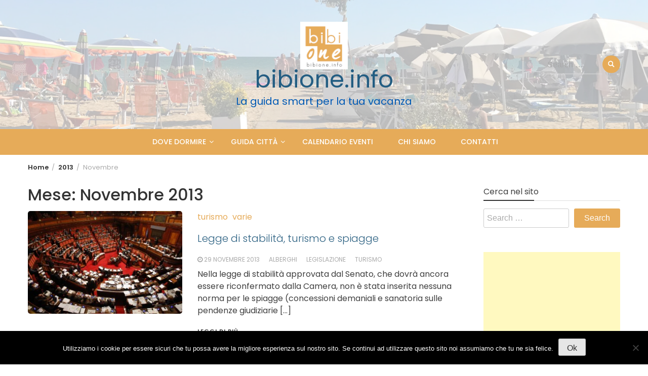

--- FILE ---
content_type: text/html; charset=UTF-8
request_url: https://www.bibione.info/2013/11/
body_size: 15289
content:
<!DOCTYPE html>
<html dir="ltr" lang="it-IT" prefix="og: https://ogp.me/ns#">
<head>
	<meta charset="UTF-8">
	<meta name="viewport" content="width=device-width, initial-scale=1">
	<link rel="profile" href="http://gmpg.org/xfn/11">
		<title>Novembre, 2013 | bibione.info</title>
	<style>img:is([sizes="auto" i], [sizes^="auto," i]) { contain-intrinsic-size: 3000px 1500px }</style>
	
		<!-- All in One SEO 4.9.3 - aioseo.com -->
	<meta name="robots" content="noindex, max-image-preview:large" />
	<link rel="canonical" href="https://www.bibione.info/2013/11/" />
	<link rel="next" href="https://www.bibione.info/2013/11/page/2/" />
	<meta name="generator" content="All in One SEO (AIOSEO) 4.9.3" />
		<script type="application/ld+json" class="aioseo-schema">
			{"@context":"https:\/\/schema.org","@graph":[{"@type":"BreadcrumbList","@id":"https:\/\/www.bibione.info\/2013\/11\/#breadcrumblist","itemListElement":[{"@type":"ListItem","@id":"https:\/\/www.bibione.info#listItem","position":1,"name":"Home","item":"https:\/\/www.bibione.info","nextItem":{"@type":"ListItem","@id":"https:\/\/www.bibione.info\/2013\/#listItem","name":2013}},{"@type":"ListItem","@id":"https:\/\/www.bibione.info\/2013\/#listItem","position":2,"name":2013,"item":"https:\/\/www.bibione.info\/2013\/","nextItem":{"@type":"ListItem","@id":"https:\/\/www.bibione.info\/2013\/11\/#listItem","name":"11"},"previousItem":{"@type":"ListItem","@id":"https:\/\/www.bibione.info#listItem","name":"Home"}},{"@type":"ListItem","@id":"https:\/\/www.bibione.info\/2013\/11\/#listItem","position":3,"name":"11","previousItem":{"@type":"ListItem","@id":"https:\/\/www.bibione.info\/2013\/#listItem","name":2013}}]},{"@type":"CollectionPage","@id":"https:\/\/www.bibione.info\/2013\/11\/#collectionpage","url":"https:\/\/www.bibione.info\/2013\/11\/","name":"Novembre, 2013 | bibione.info","inLanguage":"it-IT","isPartOf":{"@id":"https:\/\/www.bibione.info\/#website"},"breadcrumb":{"@id":"https:\/\/www.bibione.info\/2013\/11\/#breadcrumblist"}},{"@type":"Organization","@id":"https:\/\/www.bibione.info\/#organization","name":"bibione.info","description":"La guida smart per la tua vacanza","url":"https:\/\/www.bibione.info\/","telephone":"+393922004000","logo":{"@type":"ImageObject","url":"https:\/\/www.bibione.info\/wp-content\/uploads\/2021\/03\/cropped-cropped-BIBIONE-INFO-2021-LOGO.png","@id":"https:\/\/www.bibione.info\/2013\/11\/#organizationLogo","width":250,"height":250},"image":{"@id":"https:\/\/www.bibione.info\/2013\/11\/#organizationLogo"},"sameAs":["https:\/\/www.instagram.com\/bibione_info\/","https:\/\/www.tiktok.com\/@bibione_info?_t=8hRGzVB5xx3&_r=1"]},{"@type":"WebSite","@id":"https:\/\/www.bibione.info\/#website","url":"https:\/\/www.bibione.info\/","name":"bibione.info","description":"La guida smart per la tua vacanza","inLanguage":"it-IT","publisher":{"@id":"https:\/\/www.bibione.info\/#organization"}}]}
		</script>
		<!-- All in One SEO -->

<link rel='dns-prefetch' href='//fonts.googleapis.com' />
<link rel='dns-prefetch' href='//www.googletagmanager.com' />
<link rel='dns-prefetch' href='//pagead2.googlesyndication.com' />
<link rel="alternate" type="application/rss+xml" title="bibione.info &raquo; Feed" href="https://www.bibione.info/feed/" />
<link rel="alternate" type="application/rss+xml" title="bibione.info &raquo; Feed dei commenti" href="https://www.bibione.info/comments/feed/" />
<link rel="alternate" type="text/calendar" title="bibione.info &raquo; iCal Feed" href="https://www.bibione.info/eventi/?ical=1" />
<script type="text/javascript" id="wpp-js" src="https://www.bibione.info/wp-content/plugins/wordpress-popular-posts/assets/js/wpp.min.js?ver=7.3.6" data-sampling="0" data-sampling-rate="100" data-api-url="https://www.bibione.info/wp-json/wordpress-popular-posts" data-post-id="0" data-token="5e2f8a4a61" data-lang="0" data-debug="0"></script>
		<!-- This site uses the Google Analytics by MonsterInsights plugin v9.9.0 - Using Analytics tracking - https://www.monsterinsights.com/ -->
		<!-- Nota: MonsterInsights non è attualmente configurato su questo sito. Il proprietario del sito deve autenticarsi con Google Analytics nel pannello delle impostazioni di MonsterInsights. -->
					<!-- No tracking code set -->
				<!-- / Google Analytics by MonsterInsights -->
		<script type="text/javascript">
/* <![CDATA[ */
window._wpemojiSettings = {"baseUrl":"https:\/\/s.w.org\/images\/core\/emoji\/16.0.1\/72x72\/","ext":".png","svgUrl":"https:\/\/s.w.org\/images\/core\/emoji\/16.0.1\/svg\/","svgExt":".svg","source":{"concatemoji":"https:\/\/www.bibione.info\/wp-includes\/js\/wp-emoji-release.min.js?ver=6.8.3"}};
/*! This file is auto-generated */
!function(s,n){var o,i,e;function c(e){try{var t={supportTests:e,timestamp:(new Date).valueOf()};sessionStorage.setItem(o,JSON.stringify(t))}catch(e){}}function p(e,t,n){e.clearRect(0,0,e.canvas.width,e.canvas.height),e.fillText(t,0,0);var t=new Uint32Array(e.getImageData(0,0,e.canvas.width,e.canvas.height).data),a=(e.clearRect(0,0,e.canvas.width,e.canvas.height),e.fillText(n,0,0),new Uint32Array(e.getImageData(0,0,e.canvas.width,e.canvas.height).data));return t.every(function(e,t){return e===a[t]})}function u(e,t){e.clearRect(0,0,e.canvas.width,e.canvas.height),e.fillText(t,0,0);for(var n=e.getImageData(16,16,1,1),a=0;a<n.data.length;a++)if(0!==n.data[a])return!1;return!0}function f(e,t,n,a){switch(t){case"flag":return n(e,"\ud83c\udff3\ufe0f\u200d\u26a7\ufe0f","\ud83c\udff3\ufe0f\u200b\u26a7\ufe0f")?!1:!n(e,"\ud83c\udde8\ud83c\uddf6","\ud83c\udde8\u200b\ud83c\uddf6")&&!n(e,"\ud83c\udff4\udb40\udc67\udb40\udc62\udb40\udc65\udb40\udc6e\udb40\udc67\udb40\udc7f","\ud83c\udff4\u200b\udb40\udc67\u200b\udb40\udc62\u200b\udb40\udc65\u200b\udb40\udc6e\u200b\udb40\udc67\u200b\udb40\udc7f");case"emoji":return!a(e,"\ud83e\udedf")}return!1}function g(e,t,n,a){var r="undefined"!=typeof WorkerGlobalScope&&self instanceof WorkerGlobalScope?new OffscreenCanvas(300,150):s.createElement("canvas"),o=r.getContext("2d",{willReadFrequently:!0}),i=(o.textBaseline="top",o.font="600 32px Arial",{});return e.forEach(function(e){i[e]=t(o,e,n,a)}),i}function t(e){var t=s.createElement("script");t.src=e,t.defer=!0,s.head.appendChild(t)}"undefined"!=typeof Promise&&(o="wpEmojiSettingsSupports",i=["flag","emoji"],n.supports={everything:!0,everythingExceptFlag:!0},e=new Promise(function(e){s.addEventListener("DOMContentLoaded",e,{once:!0})}),new Promise(function(t){var n=function(){try{var e=JSON.parse(sessionStorage.getItem(o));if("object"==typeof e&&"number"==typeof e.timestamp&&(new Date).valueOf()<e.timestamp+604800&&"object"==typeof e.supportTests)return e.supportTests}catch(e){}return null}();if(!n){if("undefined"!=typeof Worker&&"undefined"!=typeof OffscreenCanvas&&"undefined"!=typeof URL&&URL.createObjectURL&&"undefined"!=typeof Blob)try{var e="postMessage("+g.toString()+"("+[JSON.stringify(i),f.toString(),p.toString(),u.toString()].join(",")+"));",a=new Blob([e],{type:"text/javascript"}),r=new Worker(URL.createObjectURL(a),{name:"wpTestEmojiSupports"});return void(r.onmessage=function(e){c(n=e.data),r.terminate(),t(n)})}catch(e){}c(n=g(i,f,p,u))}t(n)}).then(function(e){for(var t in e)n.supports[t]=e[t],n.supports.everything=n.supports.everything&&n.supports[t],"flag"!==t&&(n.supports.everythingExceptFlag=n.supports.everythingExceptFlag&&n.supports[t]);n.supports.everythingExceptFlag=n.supports.everythingExceptFlag&&!n.supports.flag,n.DOMReady=!1,n.readyCallback=function(){n.DOMReady=!0}}).then(function(){return e}).then(function(){var e;n.supports.everything||(n.readyCallback(),(e=n.source||{}).concatemoji?t(e.concatemoji):e.wpemoji&&e.twemoji&&(t(e.twemoji),t(e.wpemoji)))}))}((window,document),window._wpemojiSettings);
/* ]]> */
</script>
<style id='wp-emoji-styles-inline-css' type='text/css'>

	img.wp-smiley, img.emoji {
		display: inline !important;
		border: none !important;
		box-shadow: none !important;
		height: 1em !important;
		width: 1em !important;
		margin: 0 0.07em !important;
		vertical-align: -0.1em !important;
		background: none !important;
		padding: 0 !important;
	}
</style>
<link rel='stylesheet' id='wp-block-library-css' href='https://www.bibione.info/wp-includes/css/dist/block-library/style.min.css?ver=6.8.3' type='text/css' media='all' />
<style id='wp-block-library-theme-inline-css' type='text/css'>
.wp-block-audio :where(figcaption){color:#555;font-size:13px;text-align:center}.is-dark-theme .wp-block-audio :where(figcaption){color:#ffffffa6}.wp-block-audio{margin:0 0 1em}.wp-block-code{border:1px solid #ccc;border-radius:4px;font-family:Menlo,Consolas,monaco,monospace;padding:.8em 1em}.wp-block-embed :where(figcaption){color:#555;font-size:13px;text-align:center}.is-dark-theme .wp-block-embed :where(figcaption){color:#ffffffa6}.wp-block-embed{margin:0 0 1em}.blocks-gallery-caption{color:#555;font-size:13px;text-align:center}.is-dark-theme .blocks-gallery-caption{color:#ffffffa6}:root :where(.wp-block-image figcaption){color:#555;font-size:13px;text-align:center}.is-dark-theme :root :where(.wp-block-image figcaption){color:#ffffffa6}.wp-block-image{margin:0 0 1em}.wp-block-pullquote{border-bottom:4px solid;border-top:4px solid;color:currentColor;margin-bottom:1.75em}.wp-block-pullquote cite,.wp-block-pullquote footer,.wp-block-pullquote__citation{color:currentColor;font-size:.8125em;font-style:normal;text-transform:uppercase}.wp-block-quote{border-left:.25em solid;margin:0 0 1.75em;padding-left:1em}.wp-block-quote cite,.wp-block-quote footer{color:currentColor;font-size:.8125em;font-style:normal;position:relative}.wp-block-quote:where(.has-text-align-right){border-left:none;border-right:.25em solid;padding-left:0;padding-right:1em}.wp-block-quote:where(.has-text-align-center){border:none;padding-left:0}.wp-block-quote.is-large,.wp-block-quote.is-style-large,.wp-block-quote:where(.is-style-plain){border:none}.wp-block-search .wp-block-search__label{font-weight:700}.wp-block-search__button{border:1px solid #ccc;padding:.375em .625em}:where(.wp-block-group.has-background){padding:1.25em 2.375em}.wp-block-separator.has-css-opacity{opacity:.4}.wp-block-separator{border:none;border-bottom:2px solid;margin-left:auto;margin-right:auto}.wp-block-separator.has-alpha-channel-opacity{opacity:1}.wp-block-separator:not(.is-style-wide):not(.is-style-dots){width:100px}.wp-block-separator.has-background:not(.is-style-dots){border-bottom:none;height:1px}.wp-block-separator.has-background:not(.is-style-wide):not(.is-style-dots){height:2px}.wp-block-table{margin:0 0 1em}.wp-block-table td,.wp-block-table th{word-break:normal}.wp-block-table :where(figcaption){color:#555;font-size:13px;text-align:center}.is-dark-theme .wp-block-table :where(figcaption){color:#ffffffa6}.wp-block-video :where(figcaption){color:#555;font-size:13px;text-align:center}.is-dark-theme .wp-block-video :where(figcaption){color:#ffffffa6}.wp-block-video{margin:0 0 1em}:root :where(.wp-block-template-part.has-background){margin-bottom:0;margin-top:0;padding:1.25em 2.375em}
</style>
<style id='classic-theme-styles-inline-css' type='text/css'>
/*! This file is auto-generated */
.wp-block-button__link{color:#fff;background-color:#32373c;border-radius:9999px;box-shadow:none;text-decoration:none;padding:calc(.667em + 2px) calc(1.333em + 2px);font-size:1.125em}.wp-block-file__button{background:#32373c;color:#fff;text-decoration:none}
</style>
<link rel='stylesheet' id='aioseo/css/src/vue/standalone/blocks/table-of-contents/global.scss-css' href='https://www.bibione.info/wp-content/plugins/all-in-one-seo-pack/dist/Lite/assets/css/table-of-contents/global.e90f6d47.css?ver=4.9.3' type='text/css' media='all' />
<style id='global-styles-inline-css' type='text/css'>
:root{--wp--preset--aspect-ratio--square: 1;--wp--preset--aspect-ratio--4-3: 4/3;--wp--preset--aspect-ratio--3-4: 3/4;--wp--preset--aspect-ratio--3-2: 3/2;--wp--preset--aspect-ratio--2-3: 2/3;--wp--preset--aspect-ratio--16-9: 16/9;--wp--preset--aspect-ratio--9-16: 9/16;--wp--preset--color--black: #000000;--wp--preset--color--cyan-bluish-gray: #abb8c3;--wp--preset--color--white: #ffffff;--wp--preset--color--pale-pink: #f78da7;--wp--preset--color--vivid-red: #cf2e2e;--wp--preset--color--luminous-vivid-orange: #ff6900;--wp--preset--color--luminous-vivid-amber: #fcb900;--wp--preset--color--light-green-cyan: #7bdcb5;--wp--preset--color--vivid-green-cyan: #00d084;--wp--preset--color--pale-cyan-blue: #8ed1fc;--wp--preset--color--vivid-cyan-blue: #0693e3;--wp--preset--color--vivid-purple: #9b51e0;--wp--preset--gradient--vivid-cyan-blue-to-vivid-purple: linear-gradient(135deg,rgba(6,147,227,1) 0%,rgb(155,81,224) 100%);--wp--preset--gradient--light-green-cyan-to-vivid-green-cyan: linear-gradient(135deg,rgb(122,220,180) 0%,rgb(0,208,130) 100%);--wp--preset--gradient--luminous-vivid-amber-to-luminous-vivid-orange: linear-gradient(135deg,rgba(252,185,0,1) 0%,rgba(255,105,0,1) 100%);--wp--preset--gradient--luminous-vivid-orange-to-vivid-red: linear-gradient(135deg,rgba(255,105,0,1) 0%,rgb(207,46,46) 100%);--wp--preset--gradient--very-light-gray-to-cyan-bluish-gray: linear-gradient(135deg,rgb(238,238,238) 0%,rgb(169,184,195) 100%);--wp--preset--gradient--cool-to-warm-spectrum: linear-gradient(135deg,rgb(74,234,220) 0%,rgb(151,120,209) 20%,rgb(207,42,186) 40%,rgb(238,44,130) 60%,rgb(251,105,98) 80%,rgb(254,248,76) 100%);--wp--preset--gradient--blush-light-purple: linear-gradient(135deg,rgb(255,206,236) 0%,rgb(152,150,240) 100%);--wp--preset--gradient--blush-bordeaux: linear-gradient(135deg,rgb(254,205,165) 0%,rgb(254,45,45) 50%,rgb(107,0,62) 100%);--wp--preset--gradient--luminous-dusk: linear-gradient(135deg,rgb(255,203,112) 0%,rgb(199,81,192) 50%,rgb(65,88,208) 100%);--wp--preset--gradient--pale-ocean: linear-gradient(135deg,rgb(255,245,203) 0%,rgb(182,227,212) 50%,rgb(51,167,181) 100%);--wp--preset--gradient--electric-grass: linear-gradient(135deg,rgb(202,248,128) 0%,rgb(113,206,126) 100%);--wp--preset--gradient--midnight: linear-gradient(135deg,rgb(2,3,129) 0%,rgb(40,116,252) 100%);--wp--preset--font-size--small: 13px;--wp--preset--font-size--medium: 20px;--wp--preset--font-size--large: 36px;--wp--preset--font-size--x-large: 42px;--wp--preset--spacing--20: 0.44rem;--wp--preset--spacing--30: 0.67rem;--wp--preset--spacing--40: 1rem;--wp--preset--spacing--50: 1.5rem;--wp--preset--spacing--60: 2.25rem;--wp--preset--spacing--70: 3.38rem;--wp--preset--spacing--80: 5.06rem;--wp--preset--shadow--natural: 6px 6px 9px rgba(0, 0, 0, 0.2);--wp--preset--shadow--deep: 12px 12px 50px rgba(0, 0, 0, 0.4);--wp--preset--shadow--sharp: 6px 6px 0px rgba(0, 0, 0, 0.2);--wp--preset--shadow--outlined: 6px 6px 0px -3px rgba(255, 255, 255, 1), 6px 6px rgba(0, 0, 0, 1);--wp--preset--shadow--crisp: 6px 6px 0px rgba(0, 0, 0, 1);}:where(.is-layout-flex){gap: 0.5em;}:where(.is-layout-grid){gap: 0.5em;}body .is-layout-flex{display: flex;}.is-layout-flex{flex-wrap: wrap;align-items: center;}.is-layout-flex > :is(*, div){margin: 0;}body .is-layout-grid{display: grid;}.is-layout-grid > :is(*, div){margin: 0;}:where(.wp-block-columns.is-layout-flex){gap: 2em;}:where(.wp-block-columns.is-layout-grid){gap: 2em;}:where(.wp-block-post-template.is-layout-flex){gap: 1.25em;}:where(.wp-block-post-template.is-layout-grid){gap: 1.25em;}.has-black-color{color: var(--wp--preset--color--black) !important;}.has-cyan-bluish-gray-color{color: var(--wp--preset--color--cyan-bluish-gray) !important;}.has-white-color{color: var(--wp--preset--color--white) !important;}.has-pale-pink-color{color: var(--wp--preset--color--pale-pink) !important;}.has-vivid-red-color{color: var(--wp--preset--color--vivid-red) !important;}.has-luminous-vivid-orange-color{color: var(--wp--preset--color--luminous-vivid-orange) !important;}.has-luminous-vivid-amber-color{color: var(--wp--preset--color--luminous-vivid-amber) !important;}.has-light-green-cyan-color{color: var(--wp--preset--color--light-green-cyan) !important;}.has-vivid-green-cyan-color{color: var(--wp--preset--color--vivid-green-cyan) !important;}.has-pale-cyan-blue-color{color: var(--wp--preset--color--pale-cyan-blue) !important;}.has-vivid-cyan-blue-color{color: var(--wp--preset--color--vivid-cyan-blue) !important;}.has-vivid-purple-color{color: var(--wp--preset--color--vivid-purple) !important;}.has-black-background-color{background-color: var(--wp--preset--color--black) !important;}.has-cyan-bluish-gray-background-color{background-color: var(--wp--preset--color--cyan-bluish-gray) !important;}.has-white-background-color{background-color: var(--wp--preset--color--white) !important;}.has-pale-pink-background-color{background-color: var(--wp--preset--color--pale-pink) !important;}.has-vivid-red-background-color{background-color: var(--wp--preset--color--vivid-red) !important;}.has-luminous-vivid-orange-background-color{background-color: var(--wp--preset--color--luminous-vivid-orange) !important;}.has-luminous-vivid-amber-background-color{background-color: var(--wp--preset--color--luminous-vivid-amber) !important;}.has-light-green-cyan-background-color{background-color: var(--wp--preset--color--light-green-cyan) !important;}.has-vivid-green-cyan-background-color{background-color: var(--wp--preset--color--vivid-green-cyan) !important;}.has-pale-cyan-blue-background-color{background-color: var(--wp--preset--color--pale-cyan-blue) !important;}.has-vivid-cyan-blue-background-color{background-color: var(--wp--preset--color--vivid-cyan-blue) !important;}.has-vivid-purple-background-color{background-color: var(--wp--preset--color--vivid-purple) !important;}.has-black-border-color{border-color: var(--wp--preset--color--black) !important;}.has-cyan-bluish-gray-border-color{border-color: var(--wp--preset--color--cyan-bluish-gray) !important;}.has-white-border-color{border-color: var(--wp--preset--color--white) !important;}.has-pale-pink-border-color{border-color: var(--wp--preset--color--pale-pink) !important;}.has-vivid-red-border-color{border-color: var(--wp--preset--color--vivid-red) !important;}.has-luminous-vivid-orange-border-color{border-color: var(--wp--preset--color--luminous-vivid-orange) !important;}.has-luminous-vivid-amber-border-color{border-color: var(--wp--preset--color--luminous-vivid-amber) !important;}.has-light-green-cyan-border-color{border-color: var(--wp--preset--color--light-green-cyan) !important;}.has-vivid-green-cyan-border-color{border-color: var(--wp--preset--color--vivid-green-cyan) !important;}.has-pale-cyan-blue-border-color{border-color: var(--wp--preset--color--pale-cyan-blue) !important;}.has-vivid-cyan-blue-border-color{border-color: var(--wp--preset--color--vivid-cyan-blue) !important;}.has-vivid-purple-border-color{border-color: var(--wp--preset--color--vivid-purple) !important;}.has-vivid-cyan-blue-to-vivid-purple-gradient-background{background: var(--wp--preset--gradient--vivid-cyan-blue-to-vivid-purple) !important;}.has-light-green-cyan-to-vivid-green-cyan-gradient-background{background: var(--wp--preset--gradient--light-green-cyan-to-vivid-green-cyan) !important;}.has-luminous-vivid-amber-to-luminous-vivid-orange-gradient-background{background: var(--wp--preset--gradient--luminous-vivid-amber-to-luminous-vivid-orange) !important;}.has-luminous-vivid-orange-to-vivid-red-gradient-background{background: var(--wp--preset--gradient--luminous-vivid-orange-to-vivid-red) !important;}.has-very-light-gray-to-cyan-bluish-gray-gradient-background{background: var(--wp--preset--gradient--very-light-gray-to-cyan-bluish-gray) !important;}.has-cool-to-warm-spectrum-gradient-background{background: var(--wp--preset--gradient--cool-to-warm-spectrum) !important;}.has-blush-light-purple-gradient-background{background: var(--wp--preset--gradient--blush-light-purple) !important;}.has-blush-bordeaux-gradient-background{background: var(--wp--preset--gradient--blush-bordeaux) !important;}.has-luminous-dusk-gradient-background{background: var(--wp--preset--gradient--luminous-dusk) !important;}.has-pale-ocean-gradient-background{background: var(--wp--preset--gradient--pale-ocean) !important;}.has-electric-grass-gradient-background{background: var(--wp--preset--gradient--electric-grass) !important;}.has-midnight-gradient-background{background: var(--wp--preset--gradient--midnight) !important;}.has-small-font-size{font-size: var(--wp--preset--font-size--small) !important;}.has-medium-font-size{font-size: var(--wp--preset--font-size--medium) !important;}.has-large-font-size{font-size: var(--wp--preset--font-size--large) !important;}.has-x-large-font-size{font-size: var(--wp--preset--font-size--x-large) !important;}
:where(.wp-block-post-template.is-layout-flex){gap: 1.25em;}:where(.wp-block-post-template.is-layout-grid){gap: 1.25em;}
:where(.wp-block-columns.is-layout-flex){gap: 2em;}:where(.wp-block-columns.is-layout-grid){gap: 2em;}
:root :where(.wp-block-pullquote){font-size: 1.5em;line-height: 1.6;}
</style>
<link rel='stylesheet' id='contact-form-7-css' href='https://www.bibione.info/wp-content/plugins/contact-form-7/includes/css/styles.css?ver=6.1.4' type='text/css' media='all' />
<link rel='stylesheet' id='cookie-notice-front-css' href='https://www.bibione.info/wp-content/plugins/cookie-notice/css/front.min.css?ver=2.5.11' type='text/css' media='all' />
<link rel='stylesheet' id='wordpress-popular-posts-css-css' href='https://www.bibione.info/wp-content/plugins/wordpress-popular-posts/assets/css/wpp.css?ver=7.3.6' type='text/css' media='all' />
<link rel='stylesheet' id='bootstrap-css' href='https://www.bibione.info/wp-content/themes/wp-magazine/css/bootstrap.min.css?ver=3.3.6' type='text/css' media='all' />
<link rel='stylesheet' id='wp-magazine-style-css' href='https://www.bibione.info/wp-content/themes/wp-magazine/style.css?ver=6.8.3' type='text/css' media='all' />
<style id='wp-magazine-style-inline-css' type='text/css'>
.detail-content h1{ font:500 32px/1em Poppins; }h1{ color:#333; }.detail-content h2{ font:400 28px/1em Poppins; }h2{ color:#333; }.detail-content h3{ font:300 24px/1em Poppins; }h3{ color:#333; }.detail-content h4{ font:200 21px/1em Poppins; }h4{ color:#333; }.detail-content h5{ font:150 15px/1em Poppins; }h5{ color:#333; }.detail-content h6{ font:100 12px/1em Poppins; }h6{ color:#333; }.featured-layout span.category.alloggi a{ background-color: #dd3333; }.category-layout span.category.alloggi a{ color: #dd3333; }.featured-layout span.category.ambiente a{ background-color: #81d742; }.category-layout span.category.ambiente a{ color: #81d742; }.featured-layout span.category.avvenire a{ background-color: #333; }.category-layout span.category.avvenire a{ color: #333; }.featured-layout span.category.bynight a{ background-color: #ef3793; }.category-layout span.category.bynight a{ color: #ef3793; }.featured-layout span.category.concerti a{ background-color: #ef3793; }.category-layout span.category.concerti a{ color: #ef3793; }.featured-layout span.category.dintorni a{ background-color: #333; }.category-layout span.category.dintorni a{ color: #333; }.featured-layout span.category.enogastronomia a{ background-color: #dd9933; }.category-layout span.category.enogastronomia a{ color: #dd9933; }.featured-layout span.category.escursioni a{ background-color: #1e73be; }.category-layout span.category.escursioni a{ color: #1e73be; }.featured-layout span.category.eventi a{ background-color: #ef3793; }.category-layout span.category.eventi a{ color: #ef3793; }.featured-layout span.category.informazioni a{ background-color: #1e73be; }.category-layout span.category.informazioni a{ color: #1e73be; }.featured-layout span.category.matrimonio a{ background-color: #333; }.category-layout span.category.matrimonio a{ color: #333; }.featured-layout span.category.spiaggia a{ background-color: #e8ca35; }.category-layout span.category.spiaggia a{ color: #e8ca35; }.featured-layout span.category.sport a{ background-color: #81d742; }.category-layout span.category.sport a{ color: #81d742; }.featured-layout span.category.terme a{ background-color: #1e73be; }.category-layout span.category.terme a{ color: #1e73be; }.featured-layout span.category.turismo a{ background-color: #ef3793; }.category-layout span.category.turismo a{ color: #ef3793; }.featured-layout span.category.varie a{ background-color: #545454; }.category-layout span.category.varie a{ color: #545454; }.featured-layout span.category.video a{ background-color: #333; }.category-layout span.category.video a{ color: #333; }



                :root {
                        --primary-color: #e6ab59;
                        --secondary-color: #2c6182;
                        --dark-color: #333;
                        --white-color: #fff;
                }


                body{ font: 400 16px/24px Poppins; color: #3f3f3f; }
                body{ background-color: #fff; }

                article{ font: 400 18px/31px Poppins; color: #333; }

                div.container{ max-width: 1200px; }

                .featured-layout .news-snippet{border-radius: 5px;min-height:250px;}
                .news-snippet .featured-image img,.headline-wrapper .owl-carousel .owl-item img,.news-carousel-wrapper .owl-carousel .owl-item img,.news-snippet img,.category-blog-view-1 .category-blog-items:first-child,.banner-news-list img,.slider-banner-3 .banner-news-caption, .slider-banner-1 .banner-news-caption{border-radius: 5px;}



                header .logo img{ height: 94px; }
                .site-title a{ font-size: 47px; font-family: Poppins; color: #235d82;}
                header .logo .site-description{color: #005ab5;}
                .date-time{color: #005ab5;}

                .main-navigation{text-transform: none;}


                section.top-bar{padding: 43px 0;}

                section.top-bar:before {background: #ffffff; opacity: 0.7;}


                .category-news-title{ font-size: 24px; font-family: Poppins; line-height: 30px; font-weight: 300;}
                .category-news-title a{color: #2c6182;}

                .featured-news-title{ font-size: 22px; font-family: Poppins; line-height: 26px; font-weight: 300;}
                .featured-news-title a{color: #fff;}


                .news-carousel-wrapper{ background: #f4efe8; }

                .home-pages{ background: #ecfbff; }

                .cta-block-wrapper{ background: #f7fbf1; }

                .blog-news-title{ font-size: 20px; font-family: Poppins; line-height: 30px; font-weight: 300;}
                .blog-news-title a{color: #2c6182;}

                .slider-news-title{ font-size: 20px; font-family: Poppins; line-height: 24px; font-weight: 500;}
                .slider-news-title a{color: #ffffff;}

                .headline-news-title{ font-size: 20px; font-family: Poppins; line-height: 20px; font-weight: 300;}
                .headline-news-title a{color: #2c6182;}
                .headline-ticker-wrapper .headline-heading{background-color: #2c6182;}


                
               



                #primary-menu li a {color: #ffffff;}
                header .main-nav{background-color: #e6ab59;}
                .main-navigation ul ul.sub-menu{background-color: #e6ab59;}
                .main-navigation .nav-menu{background-color: #e6ab59;}
                #primary-menu li a{ font-size: 14px; font-family: Poppins; font-weight: 500;}
                footer.main{background-color: #f4f0ed;}


                header .top-info.pri-bg-color{background-color: #2c6182;}

                


                

               
        
</style>
<link rel='stylesheet' id='travel-magazine-lite-css' href='https://www.bibione.info/wp-content/themes/travel-magazine-lite/style.css?ver=1.0.2' type='text/css' media='all' />
<link rel='stylesheet' id='font-awesome-css' href='https://www.bibione.info/wp-content/themes/wp-magazine/css/font-awesome.min.css?ver=4.6.1' type='text/css' media='all' />
<link rel='stylesheet' id='owl-css' href='https://www.bibione.info/wp-content/themes/wp-magazine/css/owl.carousel.min.css?ver=2.2.1' type='text/css' media='all' />
<link rel='stylesheet' id='wp-magazine-googlefonts-css' href='https://fonts.googleapis.com/css?family=Poppins%3A200%2C300%2C400%2C500%2C600%2C700%2C800%2C900%7CPoppins%3A200%2C300%2C400%2C500%2C600%2C700%2C800%2C900%7CPoppins%3A200%2C300%2C400%2C500%2C600%2C700%2C800%2C900%7CPoppins%3A200%2C300%2C400%2C500%2C600%2C700%2C800%2C900%7CPoppins%3A200%2C300%2C400%2C500%2C600%2C700%2C800%2C900%7CPoppins%3A200%2C300%2C400%2C500%2C600%2C700%2C800%2C900%7CPoppins%3A200%2C300%2C400%2C500%2C600%2C700%2C800%2C900%7CPoppins%3A200%2C300%2C400%2C500%2C600%2C700%2C800%2C900%7CPoppins%3A200%2C300%2C400%2C500%2C600%2C700%2C800%2C900%7CPoppins%3A200%2C300%2C400%2C500%2C600%2C700%2C800%2C900%7C&#038;ver=6.8.3' type='text/css' media='all' />
<link rel='stylesheet' id='wp-magazine-layout-css' href='https://www.bibione.info/wp-content/themes/wp-magazine/css/layout.min.css?ver=6.8.3' type='text/css' media='all' />
<style id='wp-magazine-layout-inline-css' type='text/css'>
.detail-content h1{ font:500 32px/1em Poppins; }h1{ color:#333; }.detail-content h2{ font:400 28px/1em Poppins; }h2{ color:#333; }.detail-content h3{ font:300 24px/1em Poppins; }h3{ color:#333; }.detail-content h4{ font:200 21px/1em Poppins; }h4{ color:#333; }.detail-content h5{ font:150 15px/1em Poppins; }h5{ color:#333; }.detail-content h6{ font:100 12px/1em Poppins; }h6{ color:#333; }.featured-layout span.category.alloggi a{ background-color: #dd3333; }.category-layout span.category.alloggi a{ color: #dd3333; }.featured-layout span.category.ambiente a{ background-color: #81d742; }.category-layout span.category.ambiente a{ color: #81d742; }.featured-layout span.category.avvenire a{ background-color: #333; }.category-layout span.category.avvenire a{ color: #333; }.featured-layout span.category.bynight a{ background-color: #ef3793; }.category-layout span.category.bynight a{ color: #ef3793; }.featured-layout span.category.concerti a{ background-color: #ef3793; }.category-layout span.category.concerti a{ color: #ef3793; }.featured-layout span.category.dintorni a{ background-color: #333; }.category-layout span.category.dintorni a{ color: #333; }.featured-layout span.category.enogastronomia a{ background-color: #dd9933; }.category-layout span.category.enogastronomia a{ color: #dd9933; }.featured-layout span.category.escursioni a{ background-color: #1e73be; }.category-layout span.category.escursioni a{ color: #1e73be; }.featured-layout span.category.eventi a{ background-color: #ef3793; }.category-layout span.category.eventi a{ color: #ef3793; }.featured-layout span.category.informazioni a{ background-color: #1e73be; }.category-layout span.category.informazioni a{ color: #1e73be; }.featured-layout span.category.matrimonio a{ background-color: #333; }.category-layout span.category.matrimonio a{ color: #333; }.featured-layout span.category.spiaggia a{ background-color: #e8ca35; }.category-layout span.category.spiaggia a{ color: #e8ca35; }.featured-layout span.category.sport a{ background-color: #81d742; }.category-layout span.category.sport a{ color: #81d742; }.featured-layout span.category.terme a{ background-color: #1e73be; }.category-layout span.category.terme a{ color: #1e73be; }.featured-layout span.category.turismo a{ background-color: #ef3793; }.category-layout span.category.turismo a{ color: #ef3793; }.featured-layout span.category.varie a{ background-color: #545454; }.category-layout span.category.varie a{ color: #545454; }.featured-layout span.category.video a{ background-color: #333; }.category-layout span.category.video a{ color: #333; }



                :root {
                        --primary-color: #e6ab59;
                        --secondary-color: #2c6182;
                        --dark-color: #333;
                        --white-color: #fff;
                }


                body{ font: 400 16px/24px Poppins; color: #3f3f3f; }
                body{ background-color: #fff; }

                article{ font: 400 18px/31px Poppins; color: #333; }

                div.container{ max-width: 1200px; }

                .featured-layout .news-snippet{border-radius: 5px;min-height:250px;}
                .news-snippet .featured-image img,.headline-wrapper .owl-carousel .owl-item img,.news-carousel-wrapper .owl-carousel .owl-item img,.news-snippet img,.category-blog-view-1 .category-blog-items:first-child,.banner-news-list img,.slider-banner-3 .banner-news-caption, .slider-banner-1 .banner-news-caption{border-radius: 5px;}



                header .logo img{ height: 94px; }
                .site-title a{ font-size: 47px; font-family: Poppins; color: #235d82;}
                header .logo .site-description{color: #005ab5;}
                .date-time{color: #005ab5;}

                .main-navigation{text-transform: none;}


                section.top-bar{padding: 43px 0;}

                section.top-bar:before {background: #ffffff; opacity: 0.7;}


                .category-news-title{ font-size: 24px; font-family: Poppins; line-height: 30px; font-weight: 300;}
                .category-news-title a{color: #2c6182;}

                .featured-news-title{ font-size: 22px; font-family: Poppins; line-height: 26px; font-weight: 300;}
                .featured-news-title a{color: #fff;}


                .news-carousel-wrapper{ background: #f4efe8; }

                .home-pages{ background: #ecfbff; }

                .cta-block-wrapper{ background: #f7fbf1; }

                .blog-news-title{ font-size: 20px; font-family: Poppins; line-height: 30px; font-weight: 300;}
                .blog-news-title a{color: #2c6182;}

                .slider-news-title{ font-size: 20px; font-family: Poppins; line-height: 24px; font-weight: 500;}
                .slider-news-title a{color: #ffffff;}

                .headline-news-title{ font-size: 20px; font-family: Poppins; line-height: 20px; font-weight: 300;}
                .headline-news-title a{color: #2c6182;}
                .headline-ticker-wrapper .headline-heading{background-color: #2c6182;}


                
               



                #primary-menu li a {color: #ffffff;}
                header .main-nav{background-color: #e6ab59;}
                .main-navigation ul ul.sub-menu{background-color: #e6ab59;}
                .main-navigation .nav-menu{background-color: #e6ab59;}
                #primary-menu li a{ font-size: 14px; font-family: Poppins; font-weight: 500;}
                footer.main{background-color: #f4f0ed;}


                header .top-info.pri-bg-color{background-color: #2c6182;}

                


                

               
        
</style>
<link rel='stylesheet' id='recent-posts-widget-with-thumbnails-public-style-css' href='https://www.bibione.info/wp-content/plugins/recent-posts-widget-with-thumbnails/public.css?ver=7.1.1' type='text/css' media='all' />
<script type="text/javascript" id="cookie-notice-front-js-before">
/* <![CDATA[ */
var cnArgs = {"ajaxUrl":"https:\/\/www.bibione.info\/wp-admin\/admin-ajax.php","nonce":"8fd455ecaa","hideEffect":"fade","position":"bottom","onScroll":false,"onScrollOffset":100,"onClick":false,"cookieName":"cookie_notice_accepted","cookieTime":2592000,"cookieTimeRejected":2592000,"globalCookie":false,"redirection":false,"cache":true,"revokeCookies":false,"revokeCookiesOpt":"automatic"};
/* ]]> */
</script>
<script type="text/javascript" src="https://www.bibione.info/wp-content/plugins/cookie-notice/js/front.min.js?ver=2.5.11" id="cookie-notice-front-js"></script>
<script type="text/javascript" src="https://www.bibione.info/wp-includes/js/jquery/jquery.min.js?ver=3.7.1" id="jquery-core-js"></script>
<script type="text/javascript" src="https://www.bibione.info/wp-includes/js/jquery/jquery-migrate.min.js?ver=3.4.1" id="jquery-migrate-js"></script>
<script type="text/javascript" id="wp_magazine_loadmore-js-extra">
/* <![CDATA[ */
var wp_magazine_loadmore_params = {"ajaxurl":"https:\/\/www.bibione.info\/wp-admin\/admin-ajax.php","current_page":"1","max_page":"134","cat":"0"};
/* ]]> */
</script>
<script type="text/javascript" src="https://www.bibione.info/wp-content/themes/wp-magazine/js/loadmore.min.js?ver=6.8.3" id="wp_magazine_loadmore-js"></script>
<link rel="https://api.w.org/" href="https://www.bibione.info/wp-json/" /><link rel="EditURI" type="application/rsd+xml" title="RSD" href="https://www.bibione.info/xmlrpc.php?rsd" />
<meta name="generator" content="WordPress 6.8.3" />
<meta name="generator" content="Site Kit by Google 1.170.0" /><meta name="tec-api-version" content="v1"><meta name="tec-api-origin" content="https://www.bibione.info"><link rel="alternate" href="https://www.bibione.info/wp-json/tribe/events/v1/" />            <style id="wpp-loading-animation-styles">@-webkit-keyframes bgslide{from{background-position-x:0}to{background-position-x:-200%}}@keyframes bgslide{from{background-position-x:0}to{background-position-x:-200%}}.wpp-widget-block-placeholder,.wpp-shortcode-placeholder{margin:0 auto;width:60px;height:3px;background:#dd3737;background:linear-gradient(90deg,#dd3737 0%,#571313 10%,#dd3737 100%);background-size:200% auto;border-radius:3px;-webkit-animation:bgslide 1s infinite linear;animation:bgslide 1s infinite linear}</style>
            
<!-- Meta tag Google AdSense aggiunti da Site Kit -->
<meta name="google-adsense-platform-account" content="ca-host-pub-2644536267352236">
<meta name="google-adsense-platform-domain" content="sitekit.withgoogle.com">
<!-- Fine dei meta tag Google AdSense aggiunti da Site Kit -->

<style type="text/css"></style>

<!-- Snippet Google AdSense aggiunto da Site Kit -->
<script type="text/javascript" async="async" src="https://pagead2.googlesyndication.com/pagead/js/adsbygoogle.js?client=ca-pub-1677667113963813&amp;host=ca-host-pub-2644536267352236" crossorigin="anonymous"></script>

<!-- Termina lo snippet Google AdSense aggiunto da Site Kit -->
<!-- Global site tag (gtag.js) - Google Analytics -->
<script async src="https://www.googletagmanager.com/gtag/js?id=G-E7LJGNQ4RH"></script>
<script>
  window.dataLayer = window.dataLayer || [];
  function gtag(){dataLayer.push(arguments);}
  gtag('js', new Date());

  gtag('config', 'G-E7LJGNQ4RH');
</script><style>
.synved-social-resolution-single {
display: inline-block;
}
.synved-social-resolution-normal {
display: inline-block;
}
.synved-social-resolution-hidef {
display: none;
}

@media only screen and (min--moz-device-pixel-ratio: 2),
only screen and (-o-min-device-pixel-ratio: 2/1),
only screen and (-webkit-min-device-pixel-ratio: 2),
only screen and (min-device-pixel-ratio: 2),
only screen and (min-resolution: 2dppx),
only screen and (min-resolution: 192dpi) {
	.synved-social-resolution-normal {
	display: none;
	}
	.synved-social-resolution-hidef {
	display: inline-block;
	}
}
</style><link rel="icon" href="https://www.bibione.info/wp-content/uploads/2021/03/BIBIONE-INFO-2021-FAVICON.png" sizes="32x32" />
<link rel="icon" href="https://www.bibione.info/wp-content/uploads/2021/03/BIBIONE-INFO-2021-FAVICON.png" sizes="192x192" />
<link rel="apple-touch-icon" href="https://www.bibione.info/wp-content/uploads/2021/03/BIBIONE-INFO-2021-FAVICON.png" />
<meta name="msapplication-TileImage" content="https://www.bibione.info/wp-content/uploads/2021/03/BIBIONE-INFO-2021-FAVICON.png" />
</head>
<body class="archive date wp-custom-logo wp-embed-responsive wp-theme-wp-magazine wp-child-theme-travel-magazine-lite cookies-not-set tribe-no-js group-blog hfeed">


<a class="skip-link screen-reader-text" href="#content">Skip to content</a>



<header>

	<section class="top-bar" style=background-image:url(https://www.bibione.info/wp-content/uploads/2025/04/cropped-bibione-info.jpg)>
		<div class="container">
			<div class="row top-head-1">
				<!-- Brand and toggle get grouped for better mobile display -->	
				<div class="col-sm-3">
									</div>	

			<div class="col-sm-6 logo text-center">			
				<a href="https://www.bibione.info/" class="custom-logo-link" rel="home"><img width="90" height="90" src="https://www.bibione.info/wp-content/uploads/2022/08/BIBIONE-INFO-2021-LOGO-90x90-1.png" class="custom-logo" alt="logo bibione.info" decoding="async" /></a>
					<div class="site-title"><a href="https://www.bibione.info/">bibione.info</a></div>
					<div class="site-description">La guida smart per la tua vacanza</div>

											</div>
							<div class="col-sm-3"><div class="search-top"><form role="search" method="get" class="search-form" action="https://www.bibione.info/">
    <label>
        <span class="screen-reader-text">Search for:</span>
        <input type="search" class="search-field" placeholder="Search &hellip;"
            value="" name="s" title="Search for:" />
    </label>
    <input type="submit" class="search-submit" value="Search" />
</form>	</div></div>
					</div>
	</div> <!-- /.end of container -->

</section> <!-- /.end of section -->



<section  class="main-nav nav-one  sticky-header">
	<div class="container">
		<nav id="site-navigation" class="main-navigation">
			<button class="menu-toggle" aria-controls="primary-menu" aria-expanded="false"><!-- Primary Menu -->
				<div id="nav-icon">
					<span></span>
					<span></span>
					<span></span>
					<span></span>
				</div>
			</button>
			<div class="menu-menu-1-container"><ul id="primary-menu" class="menu"><li id="menu-item-4080" class="menu-item menu-item-type-post_type menu-item-object-page menu-item-has-children menu-item-4080"><a href="https://www.bibione.info/dove-dormire/">DOVE DORMIRE</a>
<ul class="sub-menu">
	<li id="menu-item-4081" class="menu-item menu-item-type-post_type menu-item-object-page menu-item-4081"><a href="https://www.bibione.info/dove-dormire/hotel-5-stelle-bibione/">Hotel 5 stelle a Bibione</a></li>
	<li id="menu-item-4082" class="menu-item menu-item-type-post_type menu-item-object-page menu-item-4082"><a href="https://www.bibione.info/dove-dormire/hotel-4-stelle-bibione/">Hotel 4 stelle Bibione</a></li>
	<li id="menu-item-4083" class="menu-item menu-item-type-post_type menu-item-object-page menu-item-4083"><a href="https://www.bibione.info/dove-dormire/hotel-3-stelle-bibione/">Hotel 3 stelle a Bibione</a></li>
	<li id="menu-item-4084" class="menu-item menu-item-type-post_type menu-item-object-page menu-item-4084"><a href="https://www.bibione.info/dove-dormire/hotel-2-stelle-bibione/">Hotel 2 stelle Bibione</a></li>
	<li id="menu-item-4085" class="menu-item menu-item-type-post_type menu-item-object-page menu-item-4085"><a href="https://www.bibione.info/dove-dormire/hotel-1-stella-bibione/">Hotel 1 stella a Bibione</a></li>
	<li id="menu-item-4086" class="menu-item menu-item-type-post_type menu-item-object-page menu-item-4086"><a href="https://www.bibione.info/dove-dormire/appartamenti-bibione/">Appartamenti e Residence</a></li>
	<li id="menu-item-4087" class="menu-item menu-item-type-post_type menu-item-object-page menu-item-4087"><a href="https://www.bibione.info/dove-dormire/appartamenti-privati/">Appartamenti privati</a></li>
</ul>
</li>
<li id="menu-item-4092" class="menu-item menu-item-type-post_type menu-item-object-page menu-item-has-children menu-item-4092"><a href="https://www.bibione.info/guida-citta/">GUIDA CITTÀ</a>
<ul class="sub-menu">
	<li id="menu-item-4090" class="menu-item menu-item-type-post_type menu-item-object-page menu-item-has-children menu-item-4090"><a href="https://www.bibione.info/guida-citta/eventi-a-bibione/">Eventi a Bibione</a>
	<ul class="sub-menu">
		<li id="menu-item-6991" class="menu-item menu-item-type-post_type menu-item-object-page menu-item-6991"><a href="https://www.bibione.info/guida-citta/eventi-a-bibione/a-piedi-per-bibione/">A Piedi per Bibione</a></li>
		<li id="menu-item-7020" class="menu-item menu-item-type-post_type menu-item-object-page menu-item-7020"><a href="https://www.bibione.info/guida-citta/eventi-a-bibione/beach-volley-marathon-bibione/">AeQuilibrium Beach Volley Marathon Bibione</a></li>
	</ul>
</li>
	<li id="menu-item-4089" class="menu-item menu-item-type-post_type menu-item-object-page menu-item-has-children menu-item-4089"><a href="https://www.bibione.info/guida-citta/cosa-fare/">Cosa fare a Bibione</a>
	<ul class="sub-menu">
		<li id="menu-item-4091" class="menu-item menu-item-type-post_type menu-item-object-page menu-item-4091"><a href="https://www.bibione.info/guida-citta/cosa-fare/terme-bibione/">Le terme di Bibione</a></li>
		<li id="menu-item-7933" class="menu-item menu-item-type-post_type menu-item-object-page menu-item-7933"><a href="https://www.bibione.info/guida-citta/cosa-fare/val-grande-bibione/">Oasi Naturalistica Val Grande: natura protetta a Bibione</a></li>
	</ul>
</li>
	<li id="menu-item-4088" class="menu-item menu-item-type-post_type menu-item-object-page menu-item-has-children menu-item-4088"><a href="https://www.bibione.info/guida-citta/dove-mangiare/">Dove mangiare a Bibione</a>
	<ul class="sub-menu">
		<li id="menu-item-6710" class="menu-item menu-item-type-post_type menu-item-object-page menu-item-6710"><a href="https://www.bibione.info/guida-citta/dove-mangiare/gelaterie-a-bibione/">Gelaterie a Bibione</a></li>
	</ul>
</li>
	<li id="menu-item-6870" class="menu-item menu-item-type-post_type menu-item-object-page menu-item-has-children menu-item-6870"><a href="https://www.bibione.info/guida-citta/escursioni-nei-dintorni-di-bibione/">Escursioni nei dintorni di Bibione</a>
	<ul class="sub-menu">
		<li id="menu-item-6871" class="menu-item menu-item-type-post_type menu-item-object-page menu-item-6871"><a href="https://www.bibione.info/guida-citta/escursioni-nei-dintorni-di-bibione/i-borghi-vicino-a-bibione/">I borghi vicino a Bibione</a></li>
		<li id="menu-item-6922" class="menu-item menu-item-type-post_type menu-item-object-page menu-item-6922"><a href="https://www.bibione.info/guida-citta/escursioni-nei-dintorni-di-bibione/x-river-bibione-lignano/">X-River Bibione Lignano: il traghetto per bici</a></li>
		<li id="menu-item-7104" class="menu-item menu-item-type-post_type menu-item-object-page menu-item-7104"><a href="https://www.bibione.info/giratagliamento-percorsi-in-bici-a-bibione/">GiraTagliamento: percorsi in bici a Bibione</a></li>
	</ul>
</li>
	<li id="menu-item-4094" class="menu-item menu-item-type-post_type menu-item-object-page menu-item-has-children menu-item-4094"><a href="https://www.bibione.info/guida-citta/numeri-utili/">Numeri utili a Bibione</a>
	<ul class="sub-menu">
		<li id="menu-item-4096" class="menu-item menu-item-type-post_type menu-item-object-page menu-item-4096"><a href="https://www.bibione.info/guida-citta/numeri-utili/supermercati/">Supermercati a Bibione</a></li>
		<li id="menu-item-4093" class="menu-item menu-item-type-post_type menu-item-object-page menu-item-4093"><a href="https://www.bibione.info/guida-citta/numeri-utili/bibione-assistenza-medica/">Assistenza medica a Bibione</a></li>
		<li id="menu-item-6874" class="menu-item menu-item-type-post_type menu-item-object-page menu-item-6874"><a href="https://www.bibione.info/guida-citta/numeri-utili/farmacie-a-bibione/">Farmacie a Bibione</a></li>
		<li id="menu-item-4099" class="menu-item menu-item-type-post_type menu-item-object-page menu-item-4099"><a href="https://www.bibione.info/guida-citta/numeri-utili/links/">Links utili di Bibione</a></li>
	</ul>
</li>
	<li id="menu-item-4095" class="menu-item menu-item-type-post_type menu-item-object-page menu-item-4095"><a href="https://www.bibione.info/guida-citta/meteo/">Il meteo a Bibione</a></li>
	<li id="menu-item-4097" class="menu-item menu-item-type-post_type menu-item-object-page menu-item-4097"><a href="https://www.bibione.info/guida-citta/webcam-bibione/">Webcam a Bibione</a></li>
	<li id="menu-item-4098" class="menu-item menu-item-type-post_type menu-item-object-page menu-item-4098"><a href="https://www.bibione.info/guida-citta/video/">Video di Bibione</a></li>
</ul>
</li>
<li id="menu-item-6351" class="menu-item menu-item-type-custom menu-item-object-custom menu-item-6351"><a href="https://www.bibione.info/eventi/">CALENDARIO EVENTI</a></li>
<li id="menu-item-4077" class="menu-item menu-item-type-post_type menu-item-object-page menu-item-4077"><a href="https://www.bibione.info/bibione/">CHI SIAMO</a></li>
<li id="menu-item-4100" class="menu-item menu-item-type-post_type menu-item-object-page menu-item-4100"><a href="https://www.bibione.info/contatti/">CONTATTI</a></li>
</ul></div>		</nav><!-- #site-navigation -->
	</div>
</section>




</header><div class="headline-ticker">
</div>

               
	<div class="breadcrumbs">
		<div class="container"><nav role="navigation" aria-label="Breadcrumbs" class="wp-magazine breadcrumbs" itemprop="breadcrumb"><h2 class="trail-browse"></h2><ul class="trail-items" itemscope itemtype="http://schema.org/BreadcrumbList"><meta name="numberOfItems" content="3" /><meta name="itemListOrder" content="Ascending" /><li itemprop="itemListElement" itemscope itemtype="http://schema.org/ListItem" class="trail-item trail-begin"><a href="https://www.bibione.info/" rel="home" itemprop="item"><span itemprop="name">Home</span></a><meta itemprop="position" content="1" /></li><li itemprop="itemListElement" itemscope itemtype="http://schema.org/ListItem" class="trail-item"><a href="https://www.bibione.info/2013/" itemprop="item"><span itemprop="name">2013</span></a><meta itemprop="position" content="2" /></li><li itemprop="itemListElement" itemscope itemtype="http://schema.org/ListItem" class="trail-item trail-end"><span itemprop="item"><span itemprop="name">Novembre</span></span><meta itemprop="position" content="3" /></li></ul></nav></div>
	</div>

<div id="heading">
  <div id="scroll_container">
    <div id="horizontal_scroll"></div>
  </div>
</div>
<div class="post-list content-area">
  <div class="container">
  	
    <div class="row">
            
      <div id="main-content" class="col-sm-9">

        <h1 class="category-title">Mese: <span>Novembre 2013</span></h1>        <div class="list-view blog-list-block">
                         
                                    
<div id="post-2279" class="post-2279 post type-post status-publish format-standard has-post-thumbnail hentry category-turismo category-varie tag-alberghi tag-legislazione tag-turismo eq-blocks">
    <div class="news-snippet">        
              <a href="https://www.bibione.info/2013/11/legge-stabilita-turismo-spiagge/" rel="bookmark" class="featured-image">
          <img width="300" height="200" src="https://www.bibione.info/wp-content/uploads/2013/11/senato-della-repubblica-300x200.jpg" class="attachment-medium size-medium wp-post-image" alt="Senato della Repubblica" decoding="async" fetchpriority="high" srcset="https://www.bibione.info/wp-content/uploads/2013/11/senato-della-repubblica-300x200.jpg 300w, https://www.bibione.info/wp-content/uploads/2013/11/senato-della-repubblica-1024x682.jpg 1024w, https://www.bibione.info/wp-content/uploads/2013/11/senato-della-repubblica-400x266.jpg 400w" sizes="(max-width: 300px) 100vw, 300px" />        </a>            
          <div class="summary">
                                 <span class="category"><a href="https://www.bibione.info/category/turismo/">turismo</a></span>
                           <span class="category"><a href="https://www.bibione.info/category/varie/">varie</a></span>
                           
        <h4 class="blog-news-title"><a href="https://www.bibione.info/2013/11/legge-stabilita-turismo-spiagge/" rel="bookmark">Legge di stabilità, turismo e spiagge</a></h4>
                      <div class="info">
              <ul class="list-inline">

                
                                                    <li><i class="fa fa-clock-o"></i> <a href="https://www.bibione.info/2013/11/29/">29 Novembre 2013</a></li>
                
                                                          <li><a href="https://www.bibione.info/tag/alberghi/">alberghi</a></li>
                                              <li><a href="https://www.bibione.info/tag/legislazione/">legislazione</a></li>
                                              <li><a href="https://www.bibione.info/tag/turismo/">turismo</a></li>
                                                      

                                
              </ul>
            </div>
                  
        <p>Nella legge di stabilità approvata dal Senato, che dovrà ancora essere riconfermato dalla Camera, non è stata inserita nessuna norma per le spiagge (concessioni demaniali e sanatoria sulle pendenze giudiziarie [&hellip;]</p>
        
        <a href="https://www.bibione.info/2013/11/legge-stabilita-turismo-spiagge/" rel="bookmark" title="" class="readmore">
          LEGGI DI PIÙ        </a>
        
        <script type="text/javascript">
	var fb = '';
	var twitter = '';
	var pinterest = '';
	var linkedin = '';
</script>


    </div>
</div>
</div>
                                    
<div id="post-2273" class="post-2273 post type-post status-publish format-standard has-post-thumbnail hentry category-dintorni category-turismo category-varie category-video tag-venezia eq-blocks">
    <div class="news-snippet">        
              <a href="https://www.bibione.info/2013/11/venezia-google-street-view/" rel="bookmark" class="featured-image">
          <img width="300" height="148" src="https://www.bibione.info/wp-content/uploads/2013/11/google-street-view-venezia-300x148.jpg" class="attachment-medium size-medium wp-post-image" alt="Google Street View Venezia" decoding="async" srcset="https://www.bibione.info/wp-content/uploads/2013/11/google-street-view-venezia-300x148.jpg 300w, https://www.bibione.info/wp-content/uploads/2013/11/google-street-view-venezia-400x197.jpg 400w, https://www.bibione.info/wp-content/uploads/2013/11/google-street-view-venezia.jpg 600w" sizes="(max-width: 300px) 100vw, 300px" />        </a>            
          <div class="summary">
                                 <span class="category"><a href="https://www.bibione.info/category/dintorni/">dintorni</a></span>
                           <span class="category"><a href="https://www.bibione.info/category/turismo/">turismo</a></span>
                           <span class="category"><a href="https://www.bibione.info/category/varie/">varie</a></span>
                           <span class="category"><a href="https://www.bibione.info/category/video/">video</a></span>
                           
        <h4 class="blog-news-title"><a href="https://www.bibione.info/2013/11/venezia-google-street-view/" rel="bookmark">Venezia su Google Street View</a></h4>
                      <div class="info">
              <ul class="list-inline">

                
                                                    <li><i class="fa fa-clock-o"></i> <a href="https://www.bibione.info/2013/11/28/">28 Novembre 2013</a></li>
                
                                                          <li><a href="https://www.bibione.info/tag/venezia/">Venezia</a></li>
                                                      

                                
              </ul>
            </div>
                  
        <p>Google ha recentemente annunciato di aver inserito anche Venezia su Google Street View, il servizio di Google Maps e Google Earth che tramite l&#8217;uso di viste panoramiche a 360° gradi [&hellip;]</p>
        
        <a href="https://www.bibione.info/2013/11/venezia-google-street-view/" rel="bookmark" title="" class="readmore">
          LEGGI DI PIÙ        </a>
        
        <script type="text/javascript">
	var fb = '';
	var twitter = '';
	var pinterest = '';
	var linkedin = '';
</script>


    </div>
</div>
</div>
                                    
<div id="post-2270" class="post-2270 post type-post status-publish format-standard has-post-thumbnail hentry category-turismo category-varie tag-legislazione tag-turismo eq-blocks">
    <div class="news-snippet">        
              <a href="https://www.bibione.info/2013/11/stop-viaggi-presunti-redditometro/" rel="bookmark" class="featured-image">
          <img width="300" height="180" src="https://www.bibione.info/wp-content/uploads/2013/11/agenzia-entrate-300x180.jpg" class="attachment-medium size-medium wp-post-image" alt="Agenzia delle Entrate" decoding="async" srcset="https://www.bibione.info/wp-content/uploads/2013/11/agenzia-entrate-300x180.jpg 300w, https://www.bibione.info/wp-content/uploads/2013/11/agenzia-entrate-1024x614.jpg 1024w, https://www.bibione.info/wp-content/uploads/2013/11/agenzia-entrate-400x240.jpg 400w" sizes="(max-width: 300px) 100vw, 300px" />        </a>            
          <div class="summary">
                                 <span class="category"><a href="https://www.bibione.info/category/turismo/">turismo</a></span>
                           <span class="category"><a href="https://www.bibione.info/category/varie/">varie</a></span>
                           
        <h4 class="blog-news-title"><a href="https://www.bibione.info/2013/11/stop-viaggi-presunti-redditometro/" rel="bookmark">Stop ai viaggi presunti nel &#8220;Redditometro&#8221;</a></h4>
                      <div class="info">
              <ul class="list-inline">

                
                                                    <li><i class="fa fa-clock-o"></i> <a href="https://www.bibione.info/2013/11/28/">28 Novembre 2013</a></li>
                
                                                          <li><a href="https://www.bibione.info/tag/legislazione/">legislazione</a></li>
                                              <li><a href="https://www.bibione.info/tag/turismo/">turismo</a></li>
                                                      

                                
              </ul>
            </div>
                  
        <p>Il punto più contestato del &#8220;Redditometro&#8220;, il sistema ideato dall&#8217;Agenzia delle Entrate per misurare il reditto e trovare gli evasori fiscali, era che le spese complessive calcolate per valutare la [&hellip;]</p>
        
        <a href="https://www.bibione.info/2013/11/stop-viaggi-presunti-redditometro/" rel="bookmark" title="" class="readmore">
          LEGGI DI PIÙ        </a>
        
        <script type="text/javascript">
	var fb = '';
	var twitter = '';
	var pinterest = '';
	var linkedin = '';
</script>


    </div>
</div>
</div>
                                    
<div id="post-2266" class="post-2266 post type-post status-publish format-standard has-post-thumbnail hentry category-alloggi category-ambiente category-turismo tag-bibione tag-comune tag-san-michele-al-tagliamento tag-turismo eq-blocks">
    <div class="news-snippet">        
              <a href="https://www.bibione.info/2013/11/bibione-sviluppo-sostenibile-fiera-ecomondo-2013/" rel="bookmark" class="featured-image">
          <img width="300" height="190" src="https://www.bibione.info/wp-content/uploads/2013/11/ecomondo-rimini-300x190.jpg" class="attachment-medium size-medium wp-post-image" alt="Fiera Ecomondo Rimini" decoding="async" loading="lazy" srcset="https://www.bibione.info/wp-content/uploads/2013/11/ecomondo-rimini-300x190.jpg 300w, https://www.bibione.info/wp-content/uploads/2013/11/ecomondo-rimini-400x253.jpg 400w, https://www.bibione.info/wp-content/uploads/2013/11/ecomondo-rimini.jpg 600w" sizes="auto, (max-width: 300px) 100vw, 300px" />        </a>            
          <div class="summary">
                                 <span class="category"><a href="https://www.bibione.info/category/alloggi/">alloggi</a></span>
                           <span class="category"><a href="https://www.bibione.info/category/ambiente/">ambiente</a></span>
                           <span class="category"><a href="https://www.bibione.info/category/turismo/">turismo</a></span>
                           
        <h4 class="blog-news-title"><a href="https://www.bibione.info/2013/11/bibione-sviluppo-sostenibile-fiera-ecomondo-2013/" rel="bookmark">Bibione e sviluppo sostenibile alla fiera &#8220;ECOMONDO 2013&#8221;</a></h4>
                      <div class="info">
              <ul class="list-inline">

                
                                                    <li><i class="fa fa-clock-o"></i> <a href="https://www.bibione.info/2013/11/12/">12 Novembre 2013</a></li>
                
                                                          <li><a href="https://www.bibione.info/tag/bibione/">BIBIONE</a></li>
                                              <li><a href="https://www.bibione.info/tag/comune/">Comune</a></li>
                                              <li><a href="https://www.bibione.info/tag/san-michele-al-tagliamento/">San Michele al Tagliamento</a></li>
                                              <li><a href="https://www.bibione.info/tag/turismo/">turismo</a></li>
                                                      

                                
              </ul>
            </div>
                  
        <p>Una sezione di &#8220;Ecomondo 2013&#8220;, la fiera della sostenibilità che si è tenuta a Rimini dal 6 al 9 novembre 2013, era dedicata alle &#8220;smart city&#8220;. Fra i numerosi progetti [&hellip;]</p>
        
        <a href="https://www.bibione.info/2013/11/bibione-sviluppo-sostenibile-fiera-ecomondo-2013/" rel="bookmark" title="" class="readmore">
          LEGGI DI PIÙ        </a>
        
        <script type="text/javascript">
	var fb = '';
	var twitter = '';
	var pinterest = '';
	var linkedin = '';
</script>


    </div>
</div>
</div>
                                    
<div id="post-2262" class="post-2262 post type-post status-publish format-standard has-post-thumbnail hentry category-ambiente category-dintorni category-enogastronomia category-escursioni category-eventi category-turismo category-varie tag-bibione tag-cesarolo tag-eventi tag-san-michele-al-tagliamento eq-blocks">
    <div class="news-snippet">        
              <a href="https://www.bibione.info/2013/11/alla-scoperta-di-bibione-a-piedi/" rel="bookmark" class="featured-image">
          <img width="209" height="300" src="https://www.bibione.info/wp-content/uploads/2013/11/vivicamminando-209x300.jpg" class="attachment-medium size-medium wp-post-image" alt="&quot;VIVIcamminando&quot; locandina" decoding="async" loading="lazy" srcset="https://www.bibione.info/wp-content/uploads/2013/11/vivicamminando-209x300.jpg 209w, https://www.bibione.info/wp-content/uploads/2013/11/vivicamminando-400x573.jpg 400w, https://www.bibione.info/wp-content/uploads/2013/11/vivicamminando.jpg 603w" sizes="auto, (max-width: 209px) 100vw, 209px" />        </a>            
          <div class="summary">
                                 <span class="category"><a href="https://www.bibione.info/category/ambiente/">ambiente</a></span>
                           <span class="category"><a href="https://www.bibione.info/category/dintorni/">dintorni</a></span>
                           <span class="category"><a href="https://www.bibione.info/category/enogastronomia/">enogastronomia</a></span>
                           <span class="category"><a href="https://www.bibione.info/category/escursioni/">escursioni</a></span>
                           <span class="category"><a href="https://www.bibione.info/category/eventi/">eventi</a></span>
                           <span class="category"><a href="https://www.bibione.info/category/turismo/">turismo</a></span>
                           <span class="category"><a href="https://www.bibione.info/category/varie/">varie</a></span>
                           
        <h4 class="blog-news-title"><a href="https://www.bibione.info/2013/11/alla-scoperta-di-bibione-a-piedi/" rel="bookmark">Alla scoperta di Bibione a piedi</a></h4>
                      <div class="info">
              <ul class="list-inline">

                
                                                    <li><i class="fa fa-clock-o"></i> <a href="https://www.bibione.info/2013/11/07/">7 Novembre 2013</a></li>
                
                                                          <li><a href="https://www.bibione.info/tag/bibione/">BIBIONE</a></li>
                                              <li><a href="https://www.bibione.info/tag/cesarolo/">Cesarolo</a></li>
                                              <li><a href="https://www.bibione.info/tag/eventi/">eventi</a></li>
                                              <li><a href="https://www.bibione.info/tag/san-michele-al-tagliamento/">San Michele al Tagliamento</a></li>
                                                      

                                
              </ul>
            </div>
                  
        <p>Domenica 17 Novembre 2013, il comune di San Michele al Tagliamento organizzerà una passeggiata naturalistica di circa 15 chilometri con sosta gastronomica alla scoperta del verde di Bibione percorrendo strade [&hellip;]</p>
        
        <a href="https://www.bibione.info/2013/11/alla-scoperta-di-bibione-a-piedi/" rel="bookmark" title="" class="readmore">
          LEGGI DI PIÙ        </a>
        
        <script type="text/javascript">
	var fb = '';
	var twitter = '';
	var pinterest = '';
	var linkedin = '';
</script>


    </div>
</div>
</div>
                 

                </div>
        
	<nav class="navigation pagination" aria-label="Paginazione degli articoli">
		<h2 class="screen-reader-text">Paginazione degli articoli</h2>
		<div class="nav-links"><span aria-current="page" class="page-numbers current">1</span>
<a class="page-numbers" href="https://www.bibione.info/2013/11/page/2/">2</a>
<a class="next page-numbers" href="https://www.bibione.info/2013/11/page/2/">Successivi</a></div>
	</nav>      </div>  
     
              <div class="col-sm-3 stickybar">
<div id="secondary" class="widget-area" role="complementary">
	<script data-js='tribe-events-view-nonce-data' type='application/json'>{"tvn1":"9eaf827ab7","tvn2":""}</script><aside id="search-3" class="widget widget_search"><div class="section-heading">Cerca nel sito</div><form role="search" method="get" class="search-form" action="https://www.bibione.info/">
    <label>
        <span class="screen-reader-text">Search for:</span>
        <input type="search" class="search-field" placeholder="Search &hellip;"
            value="" name="s" title="Search for:" />
    </label>
    <input type="submit" class="search-submit" value="Search" />
</form>	</aside><aside id="text-5" class="widget widget_text">			<div class="textwidget"><script async src="//pagead2.googlesyndication.com/pagead/js/adsbygoogle.js"></script>
<!-- 2015 0903 bibione.info responsive (right sidebar) -->
<ins class="adsbygoogle"
     style="display:block"
     data-ad-client="ca-pub-1677667113963813"
     data-ad-slot="4043751189"
     data-ad-format="auto"></ins>
<script>
(adsbygoogle = window.adsbygoogle || []).push({});
</script></div>
		</aside><aside id="text-34" class="widget widget_text"><div class="section-heading">Video</div>			<div class="textwidget"><p>visita pagina <a href="https://www.bibione.info/guida-citta/video/">VIDEO DI BIBIONE</a></p>
</div>
		</aside><aside id="custom_html-7" class="widget_text widget widget_custom_html"><div class="section-heading">DOVE DORMIRE A BIBIONE</div><div class="textwidget custom-html-widget"><a href="http://www.bibione.info/dove-dormire/">ALLOGGI A BIBIONE</a></div></aside><aside id="block-3" class="widget widget_block widget_text">
<p></p>
</aside></div><!-- #secondary --></div>
           

    </div>
  </div>
</div>


	<footer class="main">
		<div class="container">
					</div>
	</footer>
		<div class="copyright text-center">
						    	
			    	Powered by <a href="http://wordpress.org/">WordPress</a> | <a href="https://wpmagplus.com/" target="_blank"  rel="nofollow">WP Magazine by WP Mag Plus</a>
			  			</div>
		<div class="scroll-top-wrapper"> <span class="scroll-top-inner"><i class="fa fa-2x fa-angle-up"></i></span></div>
				

		
		<script type="speculationrules">
{"prefetch":[{"source":"document","where":{"and":[{"href_matches":"\/*"},{"not":{"href_matches":["\/wp-*.php","\/wp-admin\/*","\/wp-content\/uploads\/*","\/wp-content\/*","\/wp-content\/plugins\/*","\/wp-content\/themes\/travel-magazine-lite\/*","\/wp-content\/themes\/wp-magazine\/*","\/*\\?(.+)"]}},{"not":{"selector_matches":"a[rel~=\"nofollow\"]"}},{"not":{"selector_matches":".no-prefetch, .no-prefetch a"}}]},"eagerness":"conservative"}]}
</script>
		<script>
		( function ( body ) {
			'use strict';
			body.className = body.className.replace( /\btribe-no-js\b/, 'tribe-js' );
		} )( document.body );
		</script>
		<script> /* <![CDATA[ */var tribe_l10n_datatables = {"aria":{"sort_ascending":": activate to sort column ascending","sort_descending":": activate to sort column descending"},"length_menu":"Show _MENU_ entries","empty_table":"No data available in table","info":"Showing _START_ to _END_ of _TOTAL_ entries","info_empty":"Showing 0 to 0 of 0 entries","info_filtered":"(filtered from _MAX_ total entries)","zero_records":"No matching records found","search":"Search:","all_selected_text":"All items on this page were selected. ","select_all_link":"Select all pages","clear_selection":"Clear Selection.","pagination":{"all":"All","next":"Next","previous":"Previous"},"select":{"rows":{"0":"","_":": Selected %d rows","1":": Selected 1 row"}},"datepicker":{"dayNames":["domenica","luned\u00ec","marted\u00ec","mercoled\u00ec","gioved\u00ec","venerd\u00ec","sabato"],"dayNamesShort":["Dom","Lun","Mar","Mer","Gio","Ven","Sab"],"dayNamesMin":["D","L","M","M","G","V","S"],"monthNames":["Gennaio","Febbraio","Marzo","Aprile","Maggio","Giugno","Luglio","Agosto","Settembre","Ottobre","Novembre","Dicembre"],"monthNamesShort":["Gennaio","Febbraio","Marzo","Aprile","Maggio","Giugno","Luglio","Agosto","Settembre","Ottobre","Novembre","Dicembre"],"monthNamesMin":["Gen","Feb","Mar","Apr","Mag","Giu","Lug","Ago","Set","Ott","Nov","Dic"],"nextText":"Next","prevText":"Prev","currentText":"Today","closeText":"Done","today":"Today","clear":"Clear"}};/* ]]> */ </script><link rel='stylesheet' id='tec-variables-skeleton-css' href='https://www.bibione.info/wp-content/plugins/the-events-calendar/common/build/css/variables-skeleton.css?ver=6.9.10' type='text/css' media='all' />
<link rel='stylesheet' id='tribe-common-skeleton-style-css' href='https://www.bibione.info/wp-content/plugins/the-events-calendar/common/build/css/common-skeleton.css?ver=6.9.10' type='text/css' media='all' />
<link rel='stylesheet' id='tribe-events-widgets-v2-events-list-skeleton-css' href='https://www.bibione.info/wp-content/plugins/the-events-calendar/build/css/widget-events-list-skeleton.css?ver=6.15.11' type='text/css' media='all' />
<script type="text/javascript" src="https://www.bibione.info/wp-content/plugins/the-events-calendar/common/build/js/user-agent.js?ver=da75d0bdea6dde3898df" id="tec-user-agent-js"></script>
<script type="text/javascript" src="https://www.bibione.info/wp-includes/js/dist/hooks.min.js?ver=4d63a3d491d11ffd8ac6" id="wp-hooks-js"></script>
<script type="text/javascript" src="https://www.bibione.info/wp-includes/js/dist/i18n.min.js?ver=5e580eb46a90c2b997e6" id="wp-i18n-js"></script>
<script type="text/javascript" id="wp-i18n-js-after">
/* <![CDATA[ */
wp.i18n.setLocaleData( { 'text direction\u0004ltr': [ 'ltr' ] } );
/* ]]> */
</script>
<script type="text/javascript" src="https://www.bibione.info/wp-content/plugins/contact-form-7/includes/swv/js/index.js?ver=6.1.4" id="swv-js"></script>
<script type="text/javascript" id="contact-form-7-js-translations">
/* <![CDATA[ */
( function( domain, translations ) {
	var localeData = translations.locale_data[ domain ] || translations.locale_data.messages;
	localeData[""].domain = domain;
	wp.i18n.setLocaleData( localeData, domain );
} )( "contact-form-7", {"translation-revision-date":"2025-10-12 12:55:13+0000","generator":"GlotPress\/4.0.1","domain":"messages","locale_data":{"messages":{"":{"domain":"messages","plural-forms":"nplurals=2; plural=n != 1;","lang":"it"},"This contact form is placed in the wrong place.":["Questo modulo di contatto \u00e8 posizionato nel posto sbagliato."],"Error:":["Errore:"]}},"comment":{"reference":"includes\/js\/index.js"}} );
/* ]]> */
</script>
<script type="text/javascript" id="contact-form-7-js-before">
/* <![CDATA[ */
var wpcf7 = {
    "api": {
        "root": "https:\/\/www.bibione.info\/wp-json\/",
        "namespace": "contact-form-7\/v1"
    },
    "cached": 1
};
/* ]]> */
</script>
<script type="text/javascript" src="https://www.bibione.info/wp-content/plugins/contact-form-7/includes/js/index.js?ver=6.1.4" id="contact-form-7-js"></script>
<script type="text/javascript" src="https://www.bibione.info/wp-content/themes/wp-magazine/js/fontawesome.min.js?ver=5.14.0" id="fontawesome-js"></script>
<script type="text/javascript" src="https://www.bibione.info/wp-content/themes/wp-magazine/js/owl.carousel.min.js?ver=2.2.1" id="owl-js"></script>
<script type="text/javascript" src="https://www.bibione.info/wp-content/themes/wp-magazine/js/navigation.min.js?ver=1.0.0" id="wp-magazine-navigation-js"></script>
<script type="text/javascript" id="wp-magazine-scripts-js-extra">
/* <![CDATA[ */
var wp_magazine_scripts_var = {"ad_blocker_msg":""};
/* ]]> */
</script>
<script type="text/javascript" src="https://www.bibione.info/wp-content/themes/wp-magazine/js/script.js?ver=6.8.3" id="wp-magazine-scripts-js"></script>
<script type="text/javascript" src="https://www.bibione.info/wp-content/plugins/the-events-calendar/common/build/js/tribe-common.js?ver=9c44e11f3503a33e9540" id="tribe-common-js"></script>
<script type="text/javascript" src="https://www.bibione.info/wp-content/plugins/the-events-calendar/common/build/js/utils/query-string.js?ver=694b0604b0c8eafed657" id="tribe-query-string-js"></script>
<script src='https://www.bibione.info/wp-content/plugins/the-events-calendar/common/build/js/underscore-before.js'></script>
<script type="text/javascript" src="https://www.bibione.info/wp-includes/js/underscore.min.js?ver=1.13.7" id="underscore-js"></script>
<script src='https://www.bibione.info/wp-content/plugins/the-events-calendar/common/build/js/underscore-after.js'></script>
<script defer type="text/javascript" src="https://www.bibione.info/wp-content/plugins/the-events-calendar/build/js/views/manager.js?ver=0e9ddec90d8a8e019b4e" id="tribe-events-views-v2-manager-js"></script>
<script type="text/javascript" src="https://www.bibione.info/wp-content/plugins/the-events-calendar/build/js/views/breakpoints.js?ver=4208de2df2852e0b91ec" id="tribe-events-views-v2-breakpoints-js"></script>

		<!-- Cookie Notice plugin v2.5.11 by Hu-manity.co https://hu-manity.co/ -->
		<div id="cookie-notice" role="dialog" class="cookie-notice-hidden cookie-revoke-hidden cn-position-bottom" aria-label="Cookie Notice" style="background-color: rgba(0,0,0,1);"><div class="cookie-notice-container" style="color: #fff"><span id="cn-notice-text" class="cn-text-container">Utilizziamo i cookie per essere sicuri che tu possa avere la migliore esperienza sul nostro sito. Se continui ad utilizzare questo sito noi assumiamo che tu ne sia felice.</span><span id="cn-notice-buttons" class="cn-buttons-container"><button id="cn-accept-cookie" data-cookie-set="accept" class="cn-set-cookie cn-button cn-button-custom button" aria-label="Ok">Ok</button></span><button type="button" id="cn-close-notice" data-cookie-set="accept" class="cn-close-icon" aria-label="No"></button></div>
			
		</div>
		<!-- / Cookie Notice plugin -->	</body>
</html>

--- FILE ---
content_type: text/html; charset=utf-8
request_url: https://www.google.com/recaptcha/api2/aframe
body_size: 259
content:
<!DOCTYPE HTML><html><head><meta http-equiv="content-type" content="text/html; charset=UTF-8"></head><body><script nonce="S9czWSWBUkeNg-ly0dK4JA">/** Anti-fraud and anti-abuse applications only. See google.com/recaptcha */ try{var clients={'sodar':'https://pagead2.googlesyndication.com/pagead/sodar?'};window.addEventListener("message",function(a){try{if(a.source===window.parent){var b=JSON.parse(a.data);var c=clients[b['id']];if(c){var d=document.createElement('img');d.src=c+b['params']+'&rc='+(localStorage.getItem("rc::a")?sessionStorage.getItem("rc::b"):"");window.document.body.appendChild(d);sessionStorage.setItem("rc::e",parseInt(sessionStorage.getItem("rc::e")||0)+1);localStorage.setItem("rc::h",'1768626756054');}}}catch(b){}});window.parent.postMessage("_grecaptcha_ready", "*");}catch(b){}</script></body></html>